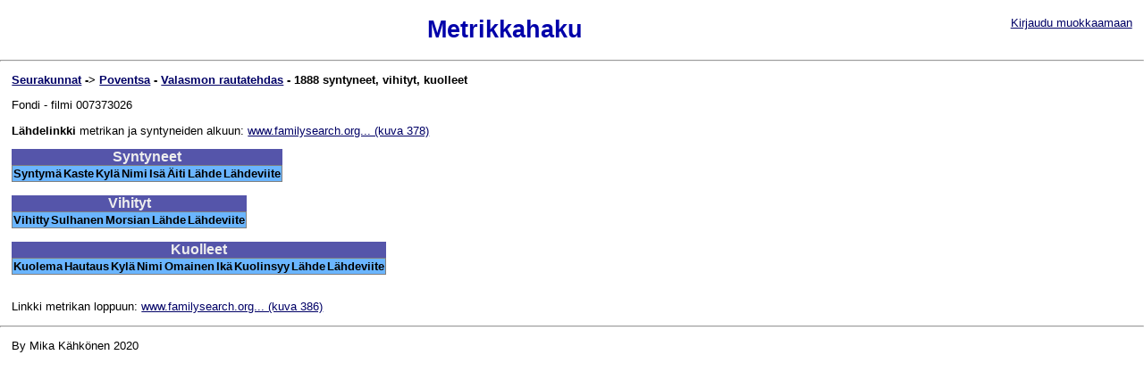

--- FILE ---
content_type: text/html; charset=UTF-8
request_url: https://www.ysj.fi/metrikkahaku/metrikat/view/1496
body_size: 1176
content:

 <!DOCTYPE html>

<html xmlns="http://www.w3.org/1999/xhtml" xml:lang="fi" lang="fi">
<head>
  <meta http-equiv="Content-type" content="text/html; charset=utf-8" />
  <title>Metrikkahaku: Valasmon rautatehdas metrikka 1888</title>
  <meta name="description" content="Ortodoksisten rippikirjojen ja metrikoiden tietokantahaku" />
  <meta name="keywords" content="ortodoksisuus, Aunus, Viena, rippikirja, metrikka, Taipale" />
  <meta name="author" content="Mika Kähkönen" />
  <link rel="shortcut icon" type="image/jpg" href="/metrikkahaku/favicon.png"/>

  <link rel="stylesheet" href="/metrikkahaku/css/metrikkahaku.css" type="text/css" media="screen,print" />

<script src="/metrikkahaku/css/metrikkahaku.js"></script>

</head>

<body >

<div id="paadiv">
<!--
<div id="vasen">
<div id="linkit">
-->

<div style="float:right; margin-right:1em;"><a href="/metrikkahaku/jasenet/login">Kirjaudu muokkaamaan</a></div><!--
</div> 
</div>
-->
<div id="oikea">
<h1 style="text-align:center; color:#00a;">Metrikkahaku</h1>

<!--
<div style="height:2em;">
<div class="fb-like" style="margin-left:1em;" data-href="http://kahkonen.arkku.net/metrikkahaku" data-send="true" data-layout="button_count" data-width="450" data-show-faces="true" data-action="recommend"></div>
</div>
-->

<hr>
<div id="content">
<p style="font-weight:bold;"><a href="/metrikkahaku/seurakunnat/index">Seurakunnat</a> -> <a href="/metrikkahaku/seurakunnat/view/4">Poventsa</a> - <a href="/metrikkahaku/seurakunnat/view/71">Valasmon rautatehdas</a> - 1888 syntyneet, vihityt, kuolleet</p><p>Fondi  - filmi 007373026</p><p><b>Lähdelinkki</b> metrikan ja syntyneiden alkuun: <a target="_blank" href="https://www.familysearch.org/ark:/61903/3:1:3QS7-L9CH-NJYJ?i=377&amp;amp;cat=785399">www.familysearch.org... (kuva 378)</a></p>
<table style="border: 1px solid gray;">
<caption>Syntyneet</caption>
<tr>
<th>Syntymä</th>
<th>Kaste</th>
<th>Kylä</th>
<th>Nimi</th>
<th colspan="3">Isä</th>
<th colspan="3">Äiti</th>
<th>Lähde</th>
<th>Lähdeviite</th>
</tr>

</table>
<br>



<table style="border: 1px solid gray;">
<caption>Vihityt</caption>
<tr>
<th>Vihitty</th>
<th colspan="6">Sulhanen</th>
<th colspan="6">Morsian</th>
<th>Lähde</th>
<th>Lähdeviite</th>
</tr>

</table>
<br>

<table style="border: 1px solid gray;">
<caption>Kuolleet</caption>
<tr>
<th>Kuolema</th>
<th>Hautaus</th>
<th>Kylä</th>
<th colspan="3">Nimi</th>
<th colspan="3">Omainen</th>
<th>Ikä</th>
<th>Kuolinsyy</th>
<th>Lähde</th>
<th>Lähdeviite</th>
</tr>
	
</table>
<br>

<p>Linkki metrikan loppuun: <a target="_blank" href="https://www.familysearch.org/ark:/61903/3:1:3QS7-L9CH-NJYS?i=385&amp;amp;cat=785399">www.familysearch.org... (kuva 386)</a></p>
</p>
<hr>
<p>By Mika Kähkönen 2020</p>
</div> 
</div> 
</div> 
</body>
</html>


--- FILE ---
content_type: text/css
request_url: https://www.ysj.fi/metrikkahaku/css/metrikkahaku.css
body_size: 1296
content:
body
{
  background-color: #ffffff;/*#002B55;*/
  padding:0;margin:0;
  font-size: 10pt;
}

.geni
{
	font-weight:900;
	color:#fff;
}

a
{
/*  text-decoration:none; */
}

a:link
{
  color: #006;
}
a:visited
{
  color: #008;
}
a:hover
{
  background-color: #ff8;
}


input, select
{
  background-color: #ddf;/*#E5AA72;*/
  border-color: #7F5E3F;
}

hr
{
  color: #7F5E3F;
}

*
{
  font-family: sans-serif;
}

#vasen
{
  float:left;
  border-right:1px solid #664A33;
  background-color: #E5AA72;
  margin-right:1em;
  padding-bottom: 1em;
  top: 0; left:0;
  height:100%;
  width:150px;
}

#userdata
{
  border-bottom:1px solid #664A33;
  margin-left: 0.5em;
  text-align: center;
}
#linkit
{
  padding-left:0.5em;
}
#oikea
{
/*  float:left;
  width:730px;*/
}

#navilinkit
{
  font-size: smaller;
}

#flashViesti
{
  border:1px solid #664A33;
  background-color:#ddd;
  position:absolute;
  padding:0.5em;
  top:20px;
  right:50px;
  z-index: 2;
}

#content
{
  
}

#registerbox, #loginbox
{
  border: 1px solid #664A33;
  padding: 5px;
  float:right;
  margin-bottom:0.5em;
  background-color: #eee;/*#B28459;*/
}
#registerbox
{
  text-align:center;
  width:125px;
}
#loginbox
{
	width:300px;
}

#logoutbutton{
  float:right;

}
#logoutbutton input
{
  color:#fff;
  background-color:#00f;
  height: 15pt;
  font-size:smaller;
}

p
{
  margin-left: 1em;
  background-color: #fff;
}

.linkit
{
  text-indent: -1em;
  margin-left: 2em;
}

table
{
  margin-left: 1em;
  background-color: #fff;
  border:1px solid #6AB5FF;
  padding:0px;
  border-spacing:0px;
}

th { background-color: #6AB5FF; }
td { border: 1px solid #eef; padding:2px; }

.taulukko
{
  font-size: 8pt;
  border-collapse:separate;
  border-spacing:0px;
  width: 900px;
}

.taulukko2
{
  font-size: 8pt;
  border-collapse:separate;
  border-spacing:0px;
  width: 900px;
}

.taulukko3
{
  font-size: 8pt;
  border-collapse:separate;
  border-spacing:0px;
  width:80%;

    -webkit-touch-callout: none;
    -webkit-user-select: none;
    -khtml-user-select: none;
    -moz-user-select: none;
    -ms-user-select: none;
    user-select: none;
}

.taulukko td
{
  padding-left: 0.5em;
  padding-right: 0.5em;
  padding-top: 1px;
  padding-bottom: 0px;
}

.taulukko tr:nth-child(4n) { background-color: #B0FFFF; /*6AB5FF*/ }
.taulukko tr:nth-child(2n + 1) { background-color: inherit; /*#fff*/ }
.taulukko tr:nth-child(4n + 2) { background-color:#fff8f8; }
.taulukko2 tr:nth-child(2n) { background-color: #B0FFFF; /*6AB5FF*/ }
.taulukko2 tr:nth-child(2n + 1) { background-color:#fff8f8; }
.taulukko3 tr:nth-child(2n) { background-color: #6AB5FF; /*6AB5FF*/ }
.taulukko3 tr:nth-child(2n + 1) { background-color:#bbf; }

.youtube
{
  text-decoration:none;
  color: #00a;
}

#ifrmclose
{
  position:fixed;
  z-index:2;
  left:-2em;top:-1em;
  margin:3em;
}
#ifrmclose:hover
{
  width: 40px;
  height: 40px;
}

@media print
{
  .fb-like
  {
    display: none;
  }
}


caption
{
  background-color:#55a;
  color:#eee;
  font-size:120%;
  font-weight:bold;
}
caption a { color:#ccf; }
caption a:link { color:#ccf; }
caption a:visited { color:#ccf; }
caption a:hover { }

paadiv
{
	width:100%;
}

#container3 {
    float:left;
    width:100%;
}
#container2 {
    float:left;
    width:100%;
}
#container1 {
    float:left;
    width:100%;
}
#col1 {
    float:left;
    width:30%;
}
#col2 {
    float:left;
    width:40%;
}
#col3 {
    float:left;
    width:30%;
}




.tooltip {
  position: relative;
  display: inline-block;
}

.tooltip .tooltiptext {
  visibility: hidden;
  width: 140px;
  background-color: #555;
  color: #fff;
  text-align: center;
  border-radius: 6px;
  padding: 5px;
  position: absolute;
  z-index: 1;
  bottom: 150%;
  left: 50%;
  margin-left: -75px;
  opacity: 0;
  transition: opacity 0.3s;
}

.tooltip .tooltiptext::after {
  content: "";
  position: absolute;
  top: 100%;
  left: 50%;
  margin-left: -5px;
  border-width: 5px;
  border-style: solid;
  border-color: #555 transparent transparent transparent;
}

.tooltip:hover .tooltiptext {
  visibility: visible;
  opacity: 1;
}

button
{
  display: inline;
  padding: 0px;
}


--- FILE ---
content_type: application/x-javascript
request_url: https://www.ysj.fi/metrikkahaku/css/metrikkahaku.js
body_size: 1290
content:
var _gaq = _gaq || [];
_gaq.push(['_setAccount', 'UA-33428027-1']);
_gaq.push(['_trackPageview']);

(function() {
  var ga = document.createElement('script'); ga.type = 'text/javascript'; ga.async = true;
  ga.src = ('https:' == document.location.protocol ? 'https://ssl' : 'http://www') + '.google-analytics.com/ga.js';
  var s = document.getElementsByTagName('script')[0]; s.parentNode.insertBefore(ga, s);
})();

(function() {
  var po = document.createElement('script'); po.type = 'text/javascript'; po.async = true;
  po.src = 'https://apis.google.com/js/plusone.js';
  var s = document.getElementsByTagName('script')[0]; s.parentNode.insertBefore(po, s);
})();

function hOs(id)
{
  if (document.getElementById(id).style.display == 'none') show(id);
  else if (document.getElementById(id).style.display == '') hide(id);
}
function hide(id)
{
  document.getElementById(id).style.display = 'none';
}
function show(id)
{
  document.getElementById(id).style.display = '';
}
function hideFlash()
{
  if (document.getElementById('flashViesti')) 
  setTimeout("hide('flashViesti')", 4000);
}
function openAll(foo)
{
  var i;
  for (i = 0; i < foo; i++)
  {
    show(i);
  }
  var oa = document.getElementById("openAll");
  oa.innerHTML = 'Close all';
  oa.setAttribute('onclick', 'closeAll('+foo+')');
}
function closeAll(foo)
{
  var i;
  for (i = 0; i < foo; i++)
  {
    hide(i);
  }
  var oa = document.getElementById("openAll");
  oa.innerHTML = 'Open all';
  oa.setAttribute('onclick', 'openAll('+foo+')');
}

(function(d, s, id) {
  var js, fjs = d.getElementsByTagName(s)[0];
  if (d.getElementById(id)) return;
  js = d.createElement(s); js.id = id;
  js.src = "//connect.facebook.net/en_US/all.js#xfbml=1";
  fjs.parentNode.insertBefore(js, fjs);
}(document, 'script', 'facebook-jssdk'));

function youtube(foo) {
if (element = document.getElementById("ifrm")) element.parentNode.removeChild(element);
var el = document.createElement("iframe");
var elC = document.createElement("img");

el.setAttribute('id', 'ifrm');
el.setAttribute('style', 'position:fixed; z-index:1; left:0px;margin:3em;');
el.setAttribute('src', 'http://www.youtube.com/embed/'+foo+'?autoplay=1&origin=http://kahkonen.arkku.net/messi');

elC.setAttribute('id', 'ifrmclose');
elC.setAttribute('class', 'ifrmclose');
elC.setAttribute('src', 'images/close.png');
elC.setAttribute('onclick', 'closeyou()');

document.body.appendChild(el);
document.body.appendChild(elC);
}

function closeyou() {
if (element = document.getElementById("ifrm")) element.parentNode.removeChild(element);
if (element = document.getElementById("ifrmclose")) element.parentNode.removeChild(element);
}


const copyToClipboard = str => {
  const el = document.createElement('textarea');
  el.value = str;
  el.setAttribute('readonly', '');
  el.style.position = 'absolute';
  el.style.left = '-9999px';
  document.body.appendChild(el);
  const selected =
    document.getSelection().rangeCount > 0 ? document.getSelection().getRangeAt(0) : false;
  el.select();
  document.execCommand('copy');
  document.body.removeChild(el);
  if (selected) {
    document.getSelection().removeAllRanges();
    document.getSelection().addRange(selected);
  }
};
function sourcecopy(id, source)
{
  copyToClipboard(source);

  var tooltip = document.getElementById("myTooltip" + id);
  tooltip.innerHTML = "Kopioitu";
}


function myFunction(id) {
  var copyText = document.getElementById("myInput" + id);
  copyText.select();
  copyText.setSelectionRange(0, 99999);
  document.execCommand("copy");
  
  var tooltip = document.getElementById("myTooltip" + id);
  tooltip.innerHTML = "Kopioitu";// + copyText.value;
}

function copyFunction() {
  var copyInputContent = document.getElementById("idInputField");
  copyInputContent.select();
  document.execCommand("copy");
}  
